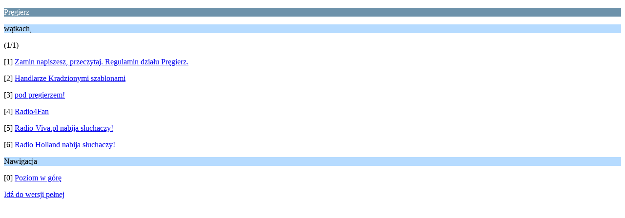

--- FILE ---
content_type: text/html; charset=UTF-8
request_url: https://www.4stream.pl/forum/index.php?board=45.0;wap2
body_size: 559
content:
<?xml version="1.0" encoding="UTF-8"?>
<!DOCTYPE html PUBLIC "-//WAPFORUM//DTD XHTML Mobile 1.0//EN" "http://www.wapforum.org/DTD/xhtml-mobile10.dtd">
<html xmlns="http://www.w3.org/1999/xhtml">
	<head>
		<title>Pręgierz</title>
		<link rel="canonical" href="https://www.4stream.pl/forum/index.php?board=45.0" />
		<link rel="stylesheet" href="https://www.4stream.pl/forum/Themes/default/css/wireless.css" type="text/css" />
	</head>
	<body>
		<p class="catbg">Pręgierz</p>
		<p class="titlebg">wątkach,</p>
		<p class="windowbg">(1/1)</p>
		<p class="windowbg">[1] <a href="https://www.4stream.pl/forum/index.php?PHPSESSID=31ucg3ktkgrot88a4v3v7ekbhl&amp;topic=1827.0;wap2" accesskey="1">Zamin napiszesz, przeczytaj. Regulamin działu Pręgierz.</a></p>
		<p class="windowbg">[2] <a href="https://www.4stream.pl/forum/index.php?PHPSESSID=31ucg3ktkgrot88a4v3v7ekbhl&amp;topic=3529.0;wap2" accesskey="2">Handlarze Kradzionymi szablonami</a></p>
		<p class="windowbg">[3] <a href="https://www.4stream.pl/forum/index.php?PHPSESSID=31ucg3ktkgrot88a4v3v7ekbhl&amp;topic=1952.0;wap2" accesskey="3">pod pręgierzem!</a></p>
		<p class="windowbg">[4] <a href="https://www.4stream.pl/forum/index.php?PHPSESSID=31ucg3ktkgrot88a4v3v7ekbhl&amp;topic=1915.0;wap2" accesskey="4">Radio4Fan</a></p>
		<p class="windowbg">[5] <a href="https://www.4stream.pl/forum/index.php?PHPSESSID=31ucg3ktkgrot88a4v3v7ekbhl&amp;topic=1898.0;wap2" accesskey="5">Radio-Viva.pl nabija słuchaczy!</a></p>
		<p class="windowbg">[6] <a href="https://www.4stream.pl/forum/index.php?PHPSESSID=31ucg3ktkgrot88a4v3v7ekbhl&amp;topic=1887.0;wap2" accesskey="6">Radio Holland nabija słuchaczy!</a></p>
		<p class="titlebg">Nawigacja</p>
		<p class="windowbg">[0] <a href="https://www.4stream.pl/forum/index.php?PHPSESSID=31ucg3ktkgrot88a4v3v7ekbhl&amp;wap2" accesskey="0">Poziom w górę</a></p>
		<a href="https://www.4stream.pl/forum/index.php?PHPSESSID=31ucg3ktkgrot88a4v3v7ekbhl&amp;board=45.0;nowap" rel="nofollow">Idź do wersji pełnej</a>
	</body>
</html>